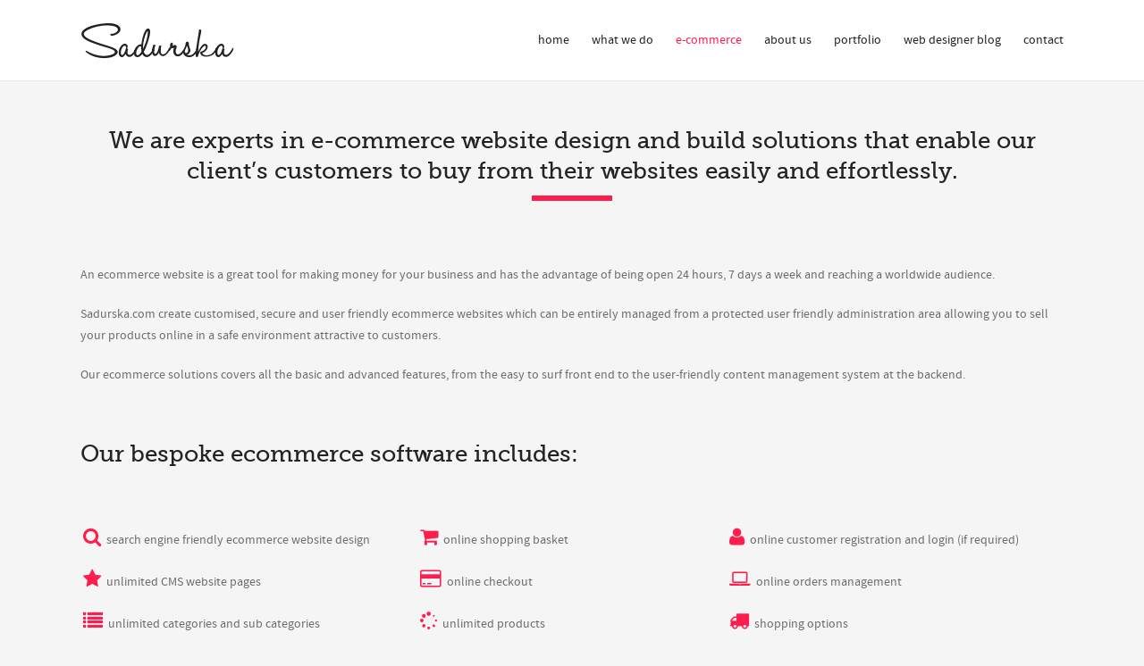

--- FILE ---
content_type: text/html; charset=UTF-8
request_url: http://www.sadurska.com/ecommerce-york/
body_size: 7418
content:
<!DOCTYPE html>
<html lang="en-US">
<head>
<meta charset="UTF-8">
<meta name="viewport" content="width=device-width, initial-scale=1">

<link rel="profile" href="http://gmpg.org/xfn/11">
<link rel="pingback" href="http://www.sadurska.com/xmlrpc.php">

<!-- This site is optimized with the Yoast SEO plugin v12.4 - https://yoast.com/wordpress/plugins/seo/ -->
<title>Website design York &amp; Leeds | Ecommerce website design in York &amp; Leeds | Sadurska.com</title>
<meta name="description" content="Ecommerce website in York &amp; Leeds. Sadurska.com builds fantastic ecommerce websites for businesses. Our expert web designers create stunning ecommerce solutions to enhance your business!"/>
<meta name="robots" content="max-snippet:-1, max-image-preview:large, max-video-preview:-1"/>
<link rel="canonical" href="http://www.sadurska.com/ecommerce-york/" />
<script type='application/ld+json' class='yoast-schema-graph yoast-schema-graph--main'>{"@context":"https://schema.org","@graph":[{"@type":"WebSite","@id":"http://www.sadurska.com/#website","url":"http://www.sadurska.com/","name":"Sadurska","potentialAction":{"@type":"SearchAction","target":"http://www.sadurska.com/?s={search_term_string}","query-input":"required name=search_term_string"}},{"@type":"WebPage","@id":"http://www.sadurska.com/ecommerce-york/#webpage","url":"http://www.sadurska.com/ecommerce-york/","inLanguage":"en-US","name":"Website design York &amp; Leeds | Ecommerce website design in York &amp; Leeds | Sadurska.com","isPartOf":{"@id":"http://www.sadurska.com/#website"},"datePublished":"2014-05-26T19:06:34+00:00","dateModified":"2014-05-29T13:29:25+00:00","description":"Ecommerce website in York & Leeds. Sadurska.com builds fantastic ecommerce websites for businesses. Our expert web designers create stunning ecommerce solutions to enhance your business!"}]}</script>
<!-- / Yoast SEO plugin. -->

<link rel='dns-prefetch' href='//s.w.org' />
		<script type="text/javascript">
			window._wpemojiSettings = {"baseUrl":"https:\/\/s.w.org\/images\/core\/emoji\/12.0.0-1\/72x72\/","ext":".png","svgUrl":"https:\/\/s.w.org\/images\/core\/emoji\/12.0.0-1\/svg\/","svgExt":".svg","source":{"concatemoji":"http:\/\/www.sadurska.com\/wp-includes\/js\/wp-emoji-release.min.js?ver=5.2.21"}};
			!function(e,a,t){var n,r,o,i=a.createElement("canvas"),p=i.getContext&&i.getContext("2d");function s(e,t){var a=String.fromCharCode;p.clearRect(0,0,i.width,i.height),p.fillText(a.apply(this,e),0,0);e=i.toDataURL();return p.clearRect(0,0,i.width,i.height),p.fillText(a.apply(this,t),0,0),e===i.toDataURL()}function c(e){var t=a.createElement("script");t.src=e,t.defer=t.type="text/javascript",a.getElementsByTagName("head")[0].appendChild(t)}for(o=Array("flag","emoji"),t.supports={everything:!0,everythingExceptFlag:!0},r=0;r<o.length;r++)t.supports[o[r]]=function(e){if(!p||!p.fillText)return!1;switch(p.textBaseline="top",p.font="600 32px Arial",e){case"flag":return s([55356,56826,55356,56819],[55356,56826,8203,55356,56819])?!1:!s([55356,57332,56128,56423,56128,56418,56128,56421,56128,56430,56128,56423,56128,56447],[55356,57332,8203,56128,56423,8203,56128,56418,8203,56128,56421,8203,56128,56430,8203,56128,56423,8203,56128,56447]);case"emoji":return!s([55357,56424,55356,57342,8205,55358,56605,8205,55357,56424,55356,57340],[55357,56424,55356,57342,8203,55358,56605,8203,55357,56424,55356,57340])}return!1}(o[r]),t.supports.everything=t.supports.everything&&t.supports[o[r]],"flag"!==o[r]&&(t.supports.everythingExceptFlag=t.supports.everythingExceptFlag&&t.supports[o[r]]);t.supports.everythingExceptFlag=t.supports.everythingExceptFlag&&!t.supports.flag,t.DOMReady=!1,t.readyCallback=function(){t.DOMReady=!0},t.supports.everything||(n=function(){t.readyCallback()},a.addEventListener?(a.addEventListener("DOMContentLoaded",n,!1),e.addEventListener("load",n,!1)):(e.attachEvent("onload",n),a.attachEvent("onreadystatechange",function(){"complete"===a.readyState&&t.readyCallback()})),(n=t.source||{}).concatemoji?c(n.concatemoji):n.wpemoji&&n.twemoji&&(c(n.twemoji),c(n.wpemoji)))}(window,document,window._wpemojiSettings);
		</script>
		<style type="text/css">
img.wp-smiley,
img.emoji {
	display: inline !important;
	border: none !important;
	box-shadow: none !important;
	height: 1em !important;
	width: 1em !important;
	margin: 0 .07em !important;
	vertical-align: -0.1em !important;
	background: none !important;
	padding: 0 !important;
}
</style>
	<link rel='stylesheet' id='prettyphoto-css'  href='http://www.sadurska.com/wp-content/plugins/prettyphoto-media/css/prettyPhoto.css?ver=3.1.4' type='text/css' media='screen' />
<link rel='stylesheet' id='wp-block-library-css'  href='http://www.sadurska.com/wp-includes/css/dist/block-library/style.min.css?ver=5.2.21' type='text/css' media='all' />
<link rel='stylesheet' id='bluu-shortcodes-css'  href='http://www.sadurska.com/wp-content/plugins/bluu-shortcodes/assets/bluu-shortcodes.css?ver=5.2.21' type='text/css' media='all' />
<link rel='stylesheet' id='fontawesome-css'  href='http://www.sadurska.com/wp-content/plugins/bluu-shortcodes/assets/fonts/font-awesome.min.css?ver=5.2.21' type='text/css' media='all' />
<link rel='stylesheet' id='contact-form-7-css'  href='http://www.sadurska.com/wp-content/plugins/contact-form-7/includes/css/styles.css?ver=5.1.4' type='text/css' media='all' />
<link rel='stylesheet' id='hamburger.css-css'  href='http://www.sadurska.com/wp-content/plugins/wp-responsive-menu/css/wpr-hamburger.css?ver=1.0' type='text/css' media='all' />
<link rel='stylesheet' id='wprmenu.css-css'  href='http://www.sadurska.com/wp-content/plugins/wp-responsive-menu/css/wprmenu.css?ver=1.0' type='text/css' media='all' />
<style id='wprmenu.css-inline-css' type='text/css'>
@media only screen and ( max-width: 768px ) {html body div.wprm-wrapper {
				overflow: scroll;
			}
				#mg-wprm-wrap ul li {
					border-top: solid 1px rgb(255,0,55);
					border-bottom: solid 1px rgb(255,48,93);
				}
				
				#wprmenu_bar {
					background-color: #ff1d4d;
				}
			
				html body div#mg-wprm-wrap .wpr_submit .icon.icon-search {
					color: ;
				}
				#wprmenu_bar .menu_title, #wprmenu_bar .wprmenu_icon_menu {
					color: #ffffff;
				}
				#wprmenu_bar .menu_title {
					font-size: 20px;
					font-weight: ;
				}
				#mg-wprm-wrap li.menu-item a {
					font-size: px;
					text-transform: ;
					font-weight: ;
				}
				#mg-wprm-wrap li.menu-item-has-children ul.sub-menu a {
					font-size: px;
					text-transform: ;
					font-weight: ;
				}
				#mg-wprm-wrap li.current-menu-item > a {
					background: ;
				}
				#mg-wprm-wrap li.current-menu-item > a,
				#mg-wprm-wrap li.current-menu-item span.wprmenu_icon{
					color:  !important;
				}
				#mg-wprm-wrap {
					background-color: #ff1d4d;
				}
				.cbp-spmenu-push-toright {
					left: 80% ;
				}
				.cbp-spmenu-push-toright .mm-slideout {
					left:80% ;
				}
				.cbp-spmenu-push-toleft {
					left: -80% ;
				}
				#mg-wprm-wrap.cbp-spmenu-right,
				#mg-wprm-wrap.cbp-spmenu-left,
				#mg-wprm-wrap.cbp-spmenu-right.custom,
				#mg-wprm-wrap.cbp-spmenu-left.custom,
				.cbp-spmenu-vertical {
					width: 80%;
					max-width: px;
				}
				#mg-wprm-wrap ul#wprmenu_menu_ul li.menu-item a,
				div#mg-wprm-wrap ul li span.wprmenu_icon {
					color: #ffffff !important;
				}
				#mg-wprm-wrap ul#wprmenu_menu_ul li.menu-item a:hover {
					background: ;
					color: #bfbfbf !important;
				}
				div#mg-wprm-wrap ul>li:hover>span.wprmenu_icon {
					color: #bfbfbf !important;
				}
				.wprmenu_bar .hamburger-inner, .wprmenu_bar .hamburger-inner::before, .wprmenu_bar .hamburger-inner::after {
					background: ;
				}
				.wprmenu_bar .hamburger:hover .hamburger-inner, .wprmenu_bar .hamburger:hover .hamburger-inner::before,
			 .wprmenu_bar .hamburger:hover .hamburger-inner::after {
				background: ;
				}
			div.wprmenu_bar div.hamburger{padding-right: 6px !important;}
				#wprmenu_menu.left {
					width:80%;
					left: -80%;
					right: auto;
				}
				#wprmenu_menu.right {
					width:80%;
					right: -80%;
					left: auto;
				}
			
					.wprmenu_bar .hamburger {
						float: left;
					}
					.wprmenu_bar #custom_menu_icon.hamburger {
						top: px;
						left: px;
						float: left !important;
						background-color: ;
					}
				Array{ display: none !important; }.custMenu #custom_menu_icon {
				display: block;
			}html { padding-top: 42px !important; }#wprmenu_bar,#mg-wprm-wrap { display: block; }
			div#wpadminbar { position: fixed; }}
</style>
<link rel='stylesheet' id='wpr_icons-css'  href='http://www.sadurska.com/wp-content/plugins/wp-responsive-menu/inc/icons/style.css?ver=1.0' type='text/css' media='all' />
<link rel='stylesheet' id='bluu-style-css'  href='http://www.sadurska.com/wp-content/themes/bluu/style.css?ver=5.2.21' type='text/css' media='all' />
<link rel='stylesheet' id='font-awesome-css'  href='http://www.sadurska.com/wp-content/themes/bluu/fonts/font-awesome.min.css?ver=5.2.21' type='text/css' media='all' />
<script type='text/javascript' src='http://www.sadurska.com/wp-includes/js/jquery/jquery.js?ver=1.12.4-wp'></script>
<script type='text/javascript' src='http://www.sadurska.com/wp-includes/js/jquery/jquery-migrate.min.js?ver=1.4.1'></script>
<script type='text/javascript' src='http://www.sadurska.com/wp-content/plugins/wp-responsive-menu/js/jquery.touchSwipe.min.js?ver=1.0'></script>
<script type='text/javascript'>
/* <![CDATA[ */
var wprmenu = {"zooming":"no","from_width":"768","push_width":"","menu_width":"80","parent_click":"","swipe":"","enable_overlay":""};
/* ]]> */
</script>
<script type='text/javascript' src='http://www.sadurska.com/wp-content/plugins/wp-responsive-menu/js/wprmenu.js?ver=1.0'></script>
<link rel='https://api.w.org/' href='http://www.sadurska.com/wp-json/' />
<link rel='shortlink' href='http://www.sadurska.com/?p=261' />
<link rel="alternate" type="application/json+oembed" href="http://www.sadurska.com/wp-json/oembed/1.0/embed?url=http%3A%2F%2Fwww.sadurska.com%2Fecommerce-york%2F" />
<link rel="alternate" type="text/xml+oembed" href="http://www.sadurska.com/wp-json/oembed/1.0/embed?url=http%3A%2F%2Fwww.sadurska.com%2Fecommerce-york%2F&#038;format=xml" />
</head>
<body class="page-template page-template-template-fullwidth page-template-template-fullwidth-php page page-id-261 group-blog wp-is-not-mobile" data-smooth-scrolling="1">
<div id="page" class="hfeed site">
<header id="header" class="site-header" role="banner">
<div class="inside clearfix">
<div class="site-branding">
<a href="http://www.sadurska.com/"><img src="http://www.sadurska.com/wp-content/uploads/logo1.png" alt="Web designer York" /></a>
</div>	
<nav id="site-navigation" class="main-navigation" role="navigation">
<ul id="primary-menu" class="sf-menu clearfix"><li id="menu-item-101" class="menu-item menu-item-type-post_type menu-item-object-page menu-item-home menu-item-101"><a title="web design in york" href="http://www.sadurska.com/">home</a></li>
<li id="menu-item-244" class="menu-item menu-item-type-post_type menu-item-object-page menu-item-244"><a href="http://www.sadurska.com/website-design-york/">what we do</a></li>
<li id="menu-item-263" class="menu-item menu-item-type-post_type menu-item-object-page current-menu-item page_item page-item-261 current_page_item menu-item-263"><a href="http://www.sadurska.com/ecommerce-york/" aria-current="page">e-commerce</a></li>
<li id="menu-item-234" class="menu-item menu-item-type-post_type menu-item-object-page menu-item-234"><a title="about web designer in york" href="http://www.sadurska.com/website-designer-york-about/">about us</a></li>
<li id="menu-item-208" class="menu-item menu-item-type-post_type menu-item-object-page menu-item-208"><a title="website design portfolio" href="http://www.sadurska.com/website-design-portfolio-york/">portfolio</a></li>
<li id="menu-item-33" class="menu-item menu-item-type-post_type menu-item-object-page menu-item-33"><a title="website designer blog" href="http://www.sadurska.com/web-designer-blog/">web designer blog</a></li>
<li id="menu-item-102" class="menu-item menu-item-type-post_type menu-item-object-page menu-item-102"><a title="find web designer in york" href="http://www.sadurska.com/contact-web-designer-york/">contact</a></li>
</ul></nav>	
</div>
</header>
<div id="content" class="site-content">
<div class="inside clearfix">

	<main id="main" class="site-main" role="main">

		
			
<article id="post-261" class="post-261 page type-page status-publish hentry">
	<header class="entry-header">
			<h3 class="entry-title">e-commerce</h3>
				
	</header><!-- end .entry-header -->



	

	<div class="entry-content">
		
		<div class="sc-portfolio">

			<div id="portfolio-squares-full-four" class="clearfix">

				<p><div class="section-heading"><h3 class="section-heading-title">We are experts in e-commerce website design and build solutions that enable our client’s customers to buy from their websites easily and effortlessly.</h3><div class="section-heading-sep"></div><p><br />
</p></div><br />
An ecommerce website is a great tool for making money for your business and has the advantage of being open 24 hours, 7 days a week and reaching a worldwide audience.</p>
<p>Sadurska.com create customised, secure and user friendly ecommerce websites which can be entirely managed from a protected user friendly administration area allowing you to sell your products online in a safe environment attractive to customers.</p>
<p>Our ecommerce solutions covers all the basic and advanced features, from the easy to surf front end to the user-friendly content management system at the backend.<br />
 <div class="spacing-twenty"></div></p>
<h3>Our bespoke ecommerce software includes:</h3>
<p><div class="bluu-columns-thirds clearfix"><br />
<div class="bluu-column bluu-column-third"></p>
<p> <div class="single-icon icon-search icon-color-primary icon-size-medium "></div> search engine friendly ecommerce website design</p>
<p> <div class="single-icon icon-star icon-color-primary icon-size-medium "></div> unlimited CMS website pages</p>
<p> <div class="single-icon icon-list icon-color-primary icon-size-medium "></div> unlimited categories and sub categories</p>
<p></div> <div class="bluu-column bluu-column-third"> </p>
<p><div class="single-icon icon-shopping-cart icon-color-primary icon-size-medium "></div> online shopping basket</p>
<p><p> <div class="single-icon icon-credit-card icon-color-primary icon-size-medium "></div> online checkout</p>
<p><div class="single-icon icon-spinner icon-color-primary icon-size-medium "></div> unlimited products</p>
<p> </div> <div class="bluu-column bluu-column-third"></p>
<p> <div class="single-icon icon-user icon-color-primary icon-size-medium "></div> online customer registration and login (if required)</p>
<p> <div class="single-icon icon-laptop icon-color-primary icon-size-medium "></div> online orders management</p>
<p> <div class="single-icon icon-truck icon-color-primary icon-size-medium "></div> shopping options</p>
<p> </div> </div> <div class="spacing-twenty"></div></p>
<h3>Our ecommerce projects</h3>
<p> <div class="spacing-twenty"></div><br />

				
				<article id="post-67" class="portfolio-square post-67 portfolio-items type-portfolio-items status-publish has-post-thumbnail hentry portfolio_types-ecommerce2 portfolio_types-web-design">

					<div class="project-media">
						<a href="http://www.sadurska.com/portfolio-items/ecommerce-design-york/" rel="bookmark">
							<span class="portfolio-thumb-overlay">
								<div class="overlay-inner">
									<h3>Refan Cosmetics<br /><span>View Project</span></h3>
								</div><!-- end .overlay-inner -->
							</span>
							<img width="800" height="550" src="http://www.sadurska.com/wp-content/uploads/refan-800x550.jpg" class="attachment-portfolio-small size-portfolio-small wp-post-image" alt="" />						</a>
					</div><!-- end .project-media -->

				</article><!-- end #post-## -->

				
				<article id="post-407" class="portfolio-square post-407 portfolio-items type-portfolio-items status-publish has-post-thumbnail hentry portfolio_types-graphic-design portfolio_types-web-design">

					<div class="project-media">
						<a href="http://www.sadurska.com/portfolio-items/maluka-chocolat/" rel="bookmark">
							<span class="portfolio-thumb-overlay">
								<div class="overlay-inner">
									<h3>Maluka Chocolat<br /><span>View Project</span></h3>
								</div><!-- end .overlay-inner -->
							</span>
							<img width="800" height="550" src="http://www.sadurska.com/wp-content/uploads/maluka-800x550.jpg" class="attachment-portfolio-small size-portfolio-small wp-post-image" alt="" />						</a>
					</div><!-- end .project-media -->

				</article><!-- end #post-## -->

				
				<article id="post-70" class="portfolio-square post-70 portfolio-items type-portfolio-items status-publish has-post-thumbnail hentry portfolio_types-graphic-design">

					<div class="project-media">
						<a href="http://www.sadurska.com/portfolio-items/web-design-york/" rel="bookmark">
							<span class="portfolio-thumb-overlay">
								<div class="overlay-inner">
									<h3>Grit Track &#038; Trail<br /><span>View Project</span></h3>
								</div><!-- end .overlay-inner -->
							</span>
							<img width="800" height="550" src="http://www.sadurska.com/wp-content/uploads/grit-800x550.jpg" class="attachment-portfolio-small size-portfolio-small wp-post-image" alt="" />						</a>
					</div><!-- end .project-media -->

				</article><!-- end #post-## -->

				
				<article id="post-69" class="portfolio-square post-69 portfolio-items type-portfolio-items status-publish has-post-thumbnail hentry portfolio_types-branding portfolio_types-web-design">

					<div class="project-media">
						<a href="http://www.sadurska.com/portfolio-items/website-york/" rel="bookmark">
							<span class="portfolio-thumb-overlay">
								<div class="overlay-inner">
									<h3>Proposal<br /><span>View Project</span></h3>
								</div><!-- end .overlay-inner -->
							</span>
							<img width="800" height="550" src="http://www.sadurska.com/wp-content/uploads/proposal-800x550.jpg" class="attachment-portfolio-small size-portfolio-small wp-post-image" alt="" />						</a>
					</div><!-- end .project-media -->

				</article><!-- end #post-## -->

				
			</div><!-- end #portfolio-squares-full -->

		</div><!-- end .sc-portfolio -->

		</p>
			</div><!-- end .entry-content -->

</article><!-- end #post-## -->

		
	</main><!-- end #main -->

</div>
</div>

<footer id="footer" class="site-footer" role="contentinfo">
<section id="footer-widgets">
<div class="inside clearfix">

<div class="footer-column">
<aside id="nav_menu-2" class="widget widget_nav_menu clearfix"><h3 class="widget-title">What we do</h3><div class="menu-footer-menu-container"><ul id="menu-footer-menu" class="menu"><li id="menu-item-299" class="menu-item menu-item-type-post_type menu-item-object-page current-menu-item page_item page-item-261 current_page_item menu-item-299"><a href="http://www.sadurska.com/ecommerce-york/" aria-current="page">e-commerce design</a></li>
<li id="menu-item-300" class="menu-item menu-item-type-post_type menu-item-object-page menu-item-300"><a href="http://www.sadurska.com/website-design-york/">website design</a></li>
</ul></div></aside></div>

<div class="footer-column">
		<aside id="recent-posts-4" class="widget widget_recent_entries clearfix">		<h3 class="widget-title">Recent news</h3>		<ul>
											<li>
					<a href="http://www.sadurska.com/drevnie-legendy-ozhivajut-pokorite-aziatskij-sharm/">Древние легенды оживают Покорите азиатский шарм и сорвите куш с захватывающим dragon money уже сегод</a>
									</li>
											<li>
					<a href="http://www.sadurska.com/beyond-the-spin-claim-your-nz-1500-welcome-bonus-2/">Beyond the Spin Claim Your NZ$1500 Welcome Bonus &#038; Seamless Access with a golden tiger casino nz log</a>
									</li>
											<li>
					<a href="http://www.sadurska.com/lemotion-du-jeu-reinventee-votre-experience/">LÉmotion du Jeu Réinventée  Votre Expérience Personnalisée et les Gains Possibles Avec betify france</a>
									</li>
					</ul>
		</aside></div>

<div class="footer-column">
<aside id="categories-3" class="widget widget_categories clearfix"><h3 class="widget-title">Browse news by category</h3>		<ul>
				<li class="cat-item cat-item-37"><a href="http://www.sadurska.com/category/bez-rubriki/">! Без рубрики</a>
</li>
	<li class="cat-item cat-item-28"><a href="http://www.sadurska.com/category/1/">1</a>
</li>
	<li class="cat-item cat-item-33"><a href="http://www.sadurska.com/category/10/">10</a>
</li>
	<li class="cat-item cat-item-48"><a href="http://www.sadurska.com/category/3/">3</a>
</li>
	<li class="cat-item cat-item-54"><a href="http://www.sadurska.com/category/44/">44</a>
</li>
	<li class="cat-item cat-item-63"><a href="http://www.sadurska.com/category/5/">5</a>
</li>
	<li class="cat-item cat-item-35"><a href="http://www.sadurska.com/category/7/">7</a>
</li>
	<li class="cat-item cat-item-36"><a href="http://www.sadurska.com/category/a16z-generative-ai-2/">a16z generative ai</a>
</li>
	<li class="cat-item cat-item-52"><a href="http://www.sadurska.com/category/a16z-generative-ai-1-2/">a16z generative ai 1</a>
</li>
	<li class="cat-item cat-item-8"><a href="http://www.sadurska.com/category/web-design-advice-and-tips/" title="Useful articles to help you promote your business online">Advice &amp; Tips</a>
</li>
	<li class="cat-item cat-item-30"><a href="http://www.sadurska.com/category/blog/">Blog</a>
</li>
	<li class="cat-item cat-item-57"><a href="http://www.sadurska.com/category/bookkeeping/">Bookkeeping</a>
</li>
	<li class="cat-item cat-item-47"><a href="http://www.sadurska.com/category/casino/">Casino</a>
</li>
	<li class="cat-item cat-item-26"><a href="http://www.sadurska.com/category/casinowazamba/" title="casinowazamba">casinowazamba</a>
</li>
	<li class="cat-item cat-item-42"><a href="http://www.sadurska.com/category/ch/">CH</a>
</li>
	<li class="cat-item cat-item-44"><a href="http://www.sadurska.com/category/cib/">CIB</a>
</li>
	<li class="cat-item cat-item-1"><a href="http://www.sadurska.com/category/web-design-latest-news/" title="All the latest information about Sadurska.com">Company news</a>
</li>
	<li class="cat-item cat-item-64"><a href="http://www.sadurska.com/category/consulting-services-in-the-uae/">Consulting services in the UAE</a>
</li>
	<li class="cat-item cat-item-43"><a href="http://www.sadurska.com/category/ec/">EC</a>
</li>
	<li class="cat-item cat-item-61"><a href="http://www.sadurska.com/category/fintech-2/">FinTech</a>
</li>
	<li class="cat-item cat-item-31"><a href="http://www.sadurska.com/category/forex-news/">Forex News</a>
</li>
	<li class="cat-item cat-item-45"><a href="http://www.sadurska.com/category/giochi/">giochi</a>
</li>
	<li class="cat-item cat-item-62"><a href="http://www.sadurska.com/category/gokspel/">gokspel</a>
</li>
	<li class="cat-item cat-item-39"><a href="http://www.sadurska.com/category/jeux1/">jeux1</a>
</li>
	<li class="cat-item cat-item-27"><a href="http://www.sadurska.com/category/melhores-2/">melhores-2</a>
</li>
	<li class="cat-item cat-item-9"><a href="http://www.sadurska.com/category/miscellaneous/" title="All the other articles about web design you might be interested to read">Miscellaneous</a>
</li>
	<li class="cat-item cat-item-25"><a href="http://www.sadurska.com/category/new-2/">NEW</a>
</li>
	<li class="cat-item cat-item-49"><a href="http://www.sadurska.com/category/news/">News</a>
</li>
	<li class="cat-item cat-item-40"><a href="http://www.sadurska.com/category/om/">OM</a>
</li>
	<li class="cat-item cat-item-41"><a href="http://www.sadurska.com/category/om-cc/">OM cc</a>
</li>
	<li class="cat-item cat-item-56"><a href="http://www.sadurska.com/category/online-casino/">Online Casino</a>
</li>
	<li class="cat-item cat-item-51"><a href="http://www.sadurska.com/category/post/">Post</a>
</li>
	<li class="cat-item cat-item-46"><a href="http://www.sadurska.com/category/ready-text/">ready_text</a>
</li>
	<li class="cat-item cat-item-29"><a href="http://www.sadurska.com/category/sex/">Sex</a>
</li>
	<li class="cat-item cat-item-53"><a href="http://www.sadurska.com/category/sober-living/">Sober living</a>
</li>
	<li class="cat-item cat-item-32"><a href="http://www.sadurska.com/category/spellen/">Spellen</a>
</li>
	<li class="cat-item cat-item-55"><a href="http://www.sadurska.com/category/spiller2/">spiller2</a>
</li>
	<li class="cat-item cat-item-38"><a href="http://www.sadurska.com/category/test/">test</a>
</li>
	<li class="cat-item cat-item-34"><a href="http://www.sadurska.com/category/uncategorized/">uncategorized</a>
</li>
	<li class="cat-item cat-item-60"><a href="http://www.sadurska.com/category/posti/">Пости</a>
</li>
	<li class="cat-item cat-item-50"><a href="http://www.sadurska.com/category/finteh-4/">Финтех</a>
</li>
		</ul>
			</aside></div>

<div class="footer-column">
<aside id="bluu_contact_info-widget-2" class="widget bluu_contact_info clearfix"><h3 class="widget-title">Contact Us</h3>
<div class="contact-info">
<p class="address">23 Bismarck Street, York, YO26 4XY </p>
<p class="phone"><span class="contact-method">Tel:</span> 0113 3280 640</p>
<p class="email"><span class="contact-method">Email:</span> contact@sadurska.com</p>
<p class="web"><span class="contact-method">Web:</span> <a href="http://www.sadurska.com">http://www.sadurska.com</a></p>
</div>

		</aside></div>

</div>
</section>

<section id="credits">
<div class="inside">
<p class="credits">&copy; 2014 Sadurska</p>
</div>
</section>
</footer>
	
</div>

<a id="to-top"><i class="icon-angle-up"></i></a>


			<div class="wprm-wrapper">
						
							<div id="wprmenu_bar" class="wprmenu_bar  left">

					<div class="hamburger hamburger--slider">
  						<span class="hamburger-box">
    						<span class="hamburger-inner"></span>
  						</span>
					</div>
					<div class="menu_title">
														MENU																		</div>
				</div>
			
			<div class="cbp-spmenu cbp-spmenu-vertical cbp-spmenu-left  " id="mg-wprm-wrap">
				
				
				<ul id="wprmenu_menu_ul">
					

					

					<li class="menu-item menu-item-type-post_type menu-item-object-page menu-item-home menu-item-101"><a title="web design in york" href="http://www.sadurska.com/">home</a></li>
<li class="menu-item menu-item-type-post_type menu-item-object-page menu-item-244"><a href="http://www.sadurska.com/website-design-york/">what we do</a></li>
<li class="menu-item menu-item-type-post_type menu-item-object-page current-menu-item page_item page-item-261 current_page_item menu-item-263"><a href="http://www.sadurska.com/ecommerce-york/" aria-current="page">e-commerce</a></li>
<li class="menu-item menu-item-type-post_type menu-item-object-page menu-item-234"><a title="about web designer in york" href="http://www.sadurska.com/website-designer-york-about/">about us</a></li>
<li class="menu-item menu-item-type-post_type menu-item-object-page menu-item-208"><a title="website design portfolio" href="http://www.sadurska.com/website-design-portfolio-york/">portfolio</a></li>
<li class="menu-item menu-item-type-post_type menu-item-object-page menu-item-33"><a title="website designer blog" href="http://www.sadurska.com/web-designer-blog/">web designer blog</a></li>
<li class="menu-item menu-item-type-post_type menu-item-object-page menu-item-102"><a title="find web designer in york" href="http://www.sadurska.com/contact-web-designer-york/">contact</a></li>
															
					
					
				</ul>

								
				</div>
			</div>
			<script type='text/javascript' src='http://www.sadurska.com/wp-content/plugins/prettyphoto-media/js/jquery.prettyPhoto.min.js?ver=3.1.4'></script>
<script type='text/javascript'>
/* <![CDATA[ */
var wpcf7 = {"apiSettings":{"root":"http:\/\/www.sadurska.com\/wp-json\/contact-form-7\/v1","namespace":"contact-form-7\/v1"}};
/* ]]> */
</script>
<script type='text/javascript' src='http://www.sadurska.com/wp-content/plugins/contact-form-7/includes/js/scripts.js?ver=5.1.4'></script>
<script type='text/javascript' src='http://www.sadurska.com/wp-content/plugins/wp-responsive-menu/js/modernizr.custom.js?ver=1.0'></script>
<script type='text/javascript' src='http://www.sadurska.com/wp-includes/js/imagesloaded.min.js?ver=3.2.0'></script>
<script type='text/javascript' src='http://www.sadurska.com/wp-includes/js/masonry.min.js?ver=3.3.2'></script>
<script type='text/javascript' src='http://www.sadurska.com/wp-content/themes/bluu/js/jquery.easing.js?ver=5.2.21'></script>
<script type='text/javascript' src='http://www.sadurska.com/wp-content/themes/bluu/js/jquery.isotope.js?ver=5.2.21'></script>
<script type='text/javascript' src='http://www.sadurska.com/wp-content/themes/bluu/js/jquery.superfish.js?ver=5.2.21'></script>
<script type='text/javascript' src='http://www.sadurska.com/wp-content/themes/bluu/js/jquery.parallax.js?ver=5.2.21'></script>
<script type='text/javascript' src='http://www.sadurska.com/wp-content/themes/bluu/js/jquery.localscroll.js?ver=5.2.21'></script>
<script type='text/javascript' src='http://www.sadurska.com/wp-content/themes/bluu/js/jquery.scrollTo.js?ver=5.2.21'></script>
<script type='text/javascript' src='http://www.sadurska.com/wp-content/themes/bluu/js/jquery.nicescroll.js?ver=5.2.21'></script>
<script type='text/javascript' src='http://www.sadurska.com/wp-content/themes/bluu/js/jquery.fitvids.js?ver=5.2.21'></script>
<script type='text/javascript' src='http://www.sadurska.com/wp-content/themes/bluu/js/init.js?ver=5.2.21'></script>
<script type='text/javascript' src='http://www.sadurska.com/wp-includes/js/wp-embed.min.js?ver=5.2.21'></script>
<script>
jQuery(function($) {
$('a[rel^="prettyPhoto"]').prettyPhoto();
});
</script>

</body>
</html>

--- FILE ---
content_type: text/css
request_url: http://www.sadurska.com/wp-content/plugins/bluu-shortcodes/assets/bluu-shortcodes.css?ver=5.2.21
body_size: 1137
content:
/**
 * Shortcode CSS
 */


/*--------------------------------------------------*/
/* FontAwesome Icons
/*--------------------------------------------------*/

/* All */
.single-icon {
	padding: 3px;
}
.icon-with-heading p,
.icon-with-text span {
	color: #6c6c6c;
	font-family: 'source_sans_proregular', sans-serif;
	font-size: 14px;
	line-height: 24px;
}
.icon-with-text span {
	padding: 0 0 0 10px;
}
.icon-with-heading h3 {
	font-family: 'museo_slab500', sans-serif;
	color: #232323;
	padding: 0 0 0 12px;
	font-size: 20px;
}
.icon-with-heading p {
	margin-top: 6px;
	margin-bottom: 0px;
}

/* Colors */
.icon-color-dark {
	color: #151617;
}
.icon-color-light {
	color: #fff;
}

/* Sizes */
.icon-size-small {
	font-size: 14px;
}
.icon-size-medium {
	font-size: 22px;
	line-height: 32px;
}
.icon-size-large {
	font-size: 32px;
}
.icon-size-large h3 {
	position: relative;
	bottom: 5px;
}


/*--------------------------------------------------*/
/* Columns
/*--------------------------------------------------*/

/* Margins */
/* 30px / 1100px = 2.72727272727273% */

.bluu-column {
	float: left;
	margin-right: 2.72727272727273%;
	margin-bottom: 30px;
}

/* Remove margins from last-child columns */
.bluu-columns-half .bluu-column-half:nth-child(2n),
.bluu-columns-thirds .bluu-column-third:nth-child(3n),
.bluu-columns-quarters .bluu-column-fourth:nth-child(4n),
.bluu-columns-fifths .bluu-column-fifth:nth-child(5n) {
	margin-right: 0;
}

/* Half */
.bluu-column-half {
	width: 48.63636363636364%;
}
/* Thirds */
.bluu-column-third {
	width: 31.51515151515152%;
}
/* Fourths */
.bluu-column-fourth {
	width: 22.95454545454545%;
}
/* Fifths */
.bluu-column-fifth {
	width: 17.81818181818182%;
}


/*--------------------------------------------------*/
/* Buttons
/*--------------------------------------------------*/

a.bluu-button {
	display: inline-block;
	border-radius: 3px;
	padding: 7px 15px;
	color: #fff !important;
	border: 0 !important;
	transition: all 0.3s ease 0s;
}

a.bluu-button:hover {
	background: #2f3031;
	color: #fff;
}

a.bluu-button.button-color-dark {
	color: #fff;
	background: #2f3031;
}
a.bluu-button.button-color-dark:hover {
	background: #000;
}

a.bluu-button.button-color-light {
	color: #4c4e50 !important;
	background: #fff;
	box-shadow: 0px 1px 1px #d4d5d6;
}
a.bluu-button.button-color-light:hover {
	color: #fff !important;
	background: #2f3031;
}

a.bluu-button.button-size-small {
	padding: 4px 12px;
	font-size: 12px;
}
a.bluu-button.button-size-large {
	padding: 10px 20px;
	font-size: 16px;
}


/*--------------------------------------------------*/
/* Spacing
/*--------------------------------------------------*/

.spacing-fifty {
	height: 50px;
}
.spacing-fourty {
	height: 40px;
}
.spacing-thirty {
	height: 30px;
}
.spacing-twenty {
	height: 20px;
}
.spacing-ten {
	height: 10px;
}


/*--------------------------------------------------*/
/* Portfolio Loops
/*--------------------------------------------------*/

.sc-portfolio #portfolio-squares-full-three,
.sc-portfolio #portfolio-squares-full-four,
.sc-portfolio #portfolio-squares-full-five {
	margin-bottom: 0 !important;
}


/*--------------------------------------------------*/
/* Section Headings
/*--------------------------------------------------*/

.section-heading {
	text-align: center;
}

.section-heading-title {
	margin: 0 0 10px;
}

.section-heading-sep {
	display: inline-block;
	width: 90px;
	height: 6px;
	margin: 0 0 15px;
}

.section-heading p {
	margin: 0;
}


/*--------------------------------------------------*/
/* Media Queries
/*--------------------------------------------------*/

@media only screen and (max-width: 768px) {
}

@media only screen and (max-width: 600px) {

	.bluu-column {
		float: none;
		margin-right: 0;
	}

	.bluu-column-half,
	.bluu-column-third,
	.bluu-column-fourth,
	.bluu-column-fifth {
		width: 100%;
	}

}

--- FILE ---
content_type: text/css
request_url: http://www.sadurska.com/wp-content/themes/bluu/style.css?ver=5.2.21
body_size: 7913
content:
/*---------------------------------------------------------------------------------------

	Theme Name: Bluu
	Theme URI: http://demo.pau1winslow.com/bluu/
	Author: Paul Winslow
	Author URI: http://pau1winslow.com
	Description: A sweet and simple portfolio theme for creatives
	Version: 1.0.1
	License: GNU General Public License Version 3.0
	License URI: http://www.gnu.org/licenses/gpl-3.0.html

---------------------------------------------------------------------------------------

	1. Browser Reset
	2. Global
	3. Layout Foundation
	4. Header Templates
	5. Content (Posts & Pages)
	6. Homepage Templates
	7. Portfolio Templates
	8. Media
	9. Comments
	10. Widgets
	11. Footer
	12. Plugins
	13. Media Queries

---------------------------------------------------------------------------------------*/

/*----------------------------------------------------------------------------*
* Browser Reset
*----------------------------------------------------------------------------*/

html, body, div, span, applet, object, iframe,
h1, h2, h3, h4, h5, h6, p, blockquote, pre,
a, abbr, acronym, address, big, cite, code,
del, dfn, em, font, ins, kbd, q, s, samp,
small, strike, strong, sub, sup, tt, var,
dl, dt, dd, ol, ul, li,
fieldset, form, label, legend,
table, caption, tbody, tfoot, thead, tr, th, td {
	border: 0;
	font-family: inherit;
	font-size: 100%;
	font-style: inherit;
	font-weight: inherit;
	margin: 0;
	outline: 0;
	padding: 0;
	vertical-align: baseline;
}
html {
	font-size: 62.5%; /* Corrects text resizing oddly in IE6/7 when body font-size is set using em units http://clagnut.com/blog/348/#c790 */
	overflow-y: scroll; /* Keeps page centred in all browsers regardless of content height */
	-webkit-text-size-adjust: 100%; /* Prevents iOS text size adjust after orientation change, without disabling user zoom */
	-ms-text-size-adjust: 100%; /* www.456bereastreet.com/archive/201012/controlling_text_size_in_safari_for_ios_without_disabling_user_zoom/ */
}
body {
	background: #fff;
}
article,
aside,
details,
figcaption,
figure,
footer,
header,
main,
nav,
section {
	display: block;
}
ol, ul {
	list-style: none;
}
table { /* tables still need 'cellspacing="0"' in the markup */
	border-collapse: separate;
	border-spacing: 0;
}
caption, th, td {
	font-weight: normal;
	text-align: left;
}
blockquote:before, blockquote:after,
q:before, q:after {
	content: "";
}
blockquote, q {
	quotes: "" "";
}
a:focus {
	outline: thin dotted;
}
a:hover,
a:active { /* Improves readability when focused and also mouse hovered in all browsers people.opera.com/patrickl/experiments/keyboard/test */
	outline: 0;
}
a img {
	border: 0;
}


/*----------------------------------------------------------------------------*
* Global
*----------------------------------------------------------------------------*/

body {
	background: #f5f5f5;
}

html.no-overflow-y {
	overflow-y: hidden !important;
}

@font-face {
    font-family: 'source_sans_proregular';
    src: url('fonts/sourcesanspro-regular-webfont.eot');
    src: url('fonts/sourcesanspro-regular-webfont.eot?#iefix') format('embedded-opentype'),
         url('fonts/sourcesanspro-regular-webfont.woff') format('woff'),
         url('fonts/sourcesanspro-regular-webfont.ttf') format('truetype'),
         url('fonts/sourcesanspro-regular-webfont.svg#source_sans_proregular') format('svg');
    font-weight: normal;
    font-style: normal;
}

body,
button,
input,
select,
textarea {
	color: #6c6c6c;
	font-family: 'source_sans_proregular', sans-serif;
	font-size: 14px;
	line-height: 24px;
}

/* Headings */
@font-face {
    font-family: 'museo_slab500';
    src: url('fonts/museo_slab_500-webfont.eot');
    src: url('fonts/museo_slab_500-webfont.eot?#iefix') format('embedded-opentype'),
         url('fonts/museo_slab_500-webfont.woff') format('woff'),
         url('fonts/museo_slab_500-webfont.ttf') format('truetype'),
         url('fonts/museo_slab_500-webfont.svg#museo_slab500') format('svg');
    font-weight: normal;
    font-style: normal;

}

h1, h2, h3, h4, h5, h6 {
	clear: both;
	margin: 0 0 10px;
	font-family: 'museo_slab500', sans-serif;
	color: #232323;
}

h1 {
	font-size: 40px;
	line-height: 48px;
}

h2 {
	font-size: 32px;
	line-height: 40px;
}

h3 {
	font-size: 26px;
	line-height: 34px;
}

h4 {
	font-size: 20px;
	line-height: 28px;
}

h5 {
	font-size: 18px;
	line-height: 26px;
}

h5 {
	font-size: 16px;
	line-height: 24px;
}

hr {
	background-color: #ccc;
	border: 0;
	height: 1px;
	margin-bottom: 20px;
}

/* Text elements */
p {
	margin-bottom: 20px;
}

ul, ol {
	margin: 0 0 20px;
}

ul li,
ol li {
	margin: 0 0 5px;
}

ul {
	list-style: inside square;
}

ol {
	list-style: inside decimal;
}

li > ul,
li > ol {
	margin-bottom: 0;
	margin-left: 20px;
}

dt {
	font-weight: bold;
}

dd {
	margin: 0 20px;
}

b, strong {
	font-weight: bold;
}
dfn, cite, em, i {
	font-style: italic;
}

blockquote {
	padding: 10px 20px;
	margin: 0 0 20px;
	border-left: 8px solid #e3e3e3;
	font-size: 18px;
	line-height: 28px;
}

blockquote p:last-child {
	margin: 0;
}

address {
	margin: 0 0 20px;
}

pre {
	background: #f6f6f6;
	font-family: "Courier 10 Pitch", Courier, monospace;
	font-size: 12px;
	line-height: 18px;
	margin-bottom: 20px;
	padding: 20px;
	overflow: auto;
	max-width: 100%;
}

code, kbd, tt, var {
	font: 12px Monaco, Consolas, "Andale Mono", "DejaVu Sans Mono", monospace;
}

abbr, acronym {
	border-bottom: 1px dotted #666;
	cursor: help;
}

mark, ins {
	background: #fff9c0;
	text-decoration: none;
}

sup,
sub {
	font-size: 75%;
	height: 0;
	line-height: 0;
	position: relative;
	vertical-align: baseline;
}

sup {
	bottom: 1ex;
}

sub {
	top: .5ex;
}

small {
	font-size: 75%;
}

big {
	font-size: 125%;
}

figure {
	margin: 0;
}

table {
	margin: 0 0 1.5em;
	width: 100%;
}

th {
	font-weight: bold;
}

img {
	height: auto; /* Make sure images are scaled correctly. */
	max-width: 100%; /* Adhere to container width. */
}

button,
input,
select,
textarea {
	font-size: 100%; /* Corrects font size not being inherited in all browsers */
	margin: 0; /* Addresses margins set differently in IE6/7, F3/4, S5, Chrome */
	vertical-align: baseline; /* Improves appearance and consistency in all browsers */
	*vertical-align: middle; /* Improves appearance and consistency in all browsers */
}

button,
input {
	line-height: normal; /* Addresses FF3/4 setting line-height using !important in the UA stylesheet */
}

button,
html input[type="button"],
input[type="reset"],
input[type="submit"] {
	color: #fff;
	background: #2f3031;
	cursor: pointer; /* Improves usability and consistency of cursor style between image-type 'input' and others */
	-webkit-appearance: button; /* Corrects inability to style clickable 'input' types in iOS */
	font-size: 13px;
	height: 40px;
	line-height: 40px;
	padding: 0 15px;
	border: 0;
	font-weight: 500;
	border-radius: 3px;
	transition: all 0.3s ease 0s;
}

button:hover,
html input[type="button"]:hover,
input[type="reset"]:hover,
input[type="submit"]:hover {
	background: #ff1d4d;
}

button:focus,
html input[type="button"]:focus,
input[type="reset"]:focus,
input[type="submit"]:focus,
button:active,
html input[type="button"]:active,
input[type="reset"]:active,
input[type="submit"]:active {
}

input[type="checkbox"],
input[type="radio"] {
	box-sizing: border-box; /* Addresses box sizing set to content-box in IE8/9 */
	padding: 0; /* Addresses excess padding in IE8/9 */
}

input[type="search"] {
	-webkit-appearance: textfield; /* Addresses appearance set to searchfield in S5, Chrome */
	-webkit-box-sizing: content-box; /* Addresses box sizing set to border-box in S5, Chrome (include -moz to future-proof) */
	-moz-box-sizing:    content-box;
	box-sizing:         content-box;
}

input[type="search"]::-webkit-search-decoration { /* Corrects inner padding displayed oddly in S5, Chrome on OSX */
	-webkit-appearance: none;
}

button::-moz-focus-inner,
input::-moz-focus-inner { /* Corrects inner padding and border displayed oddly in FF3/4 www.sitepen.com/blog/2008/05/14/the-devils-in-the-details-fixing-dojos-toolbar-buttons/ */
	border: 0;
	padding: 0;
}

input[type="text"],
input[type="email"],
input[type="url"],
input[type="password"],
input[type="search"],
textarea {
	color: #666;
	background: #f6f6f6;
	border: 1px solid #e4e4e4;
	padding: 10px 12px;
}

input[type="text"]:focus,
input[type="email"]:focus,
input[type="url"]:focus,
input[type="password"]:focus,
input[type="search"]:focus,
textarea:focus {
	color: #111;
	border-color: #ff1d4d;
}

textarea {
	overflow: auto; /* Removes default vertical scrollbar in IE6/7/8/9 */
	padding: 12px;
	vertical-align: top; /* Improves readability and alignment in all browsers */
	width: 96%;
}

/* Links */
a {
	text-decoration: none;
	transition: all 0.3s ease 0s;
}

a:link,
a:visited {
	color: #3b3b3b;
	border-bottom: 1px solid #e3e3e3;
}

a:hover,
a:focus,
a:active {
	color: #ff1d4d;
}

/* Alignment */
.alignleft {
	display: inline;
	float: left;
	margin-right: 1.5em;
}

.alignright {
	display: inline;
	float: right;
	margin-left: 1.5em;
}

.aligncenter {
	clear: both;
	display: block;
	margin: 0 auto;
}

/* Clearing */
.clearfix:after { content: "."; display: block; height: 0; clear: both; visibility: hidden; } .clearfix { display: inline-block; } /* Hide from IE Mac \*/ .clearfix { display: block; } /* End hide from IE Mac */ .none { display: none; } /* End Clearfix */


/*----------------------------------------------------------------------------*
* Layout Foundation
*----------------------------------------------------------------------------*/

.inside {
	width: 90%;
	max-width: 1100px;
	margin: 0 auto;
}

#primary {
	width: 67.27272727272727%; /* 740 / 1100 */
	float: left;
}

#sidebar {
	width: 27.27272727272727%; /* 300 / 1100 */
	float: right;
}


/*----------------------------------------------------------------------------*
* Header Templates
*----------------------------------------------------------------------------*/

/* Header One */
#header {
	margin: 0 0 50px;
	background: #fff;
	border-bottom: 1px solid #e8e8e8;
	width: 100%;
	z-index: 99;
}
.site-branding {
	float: left;
}
.site-title,
.site-branding a {
	margin: 0;
	border: 0;
}
.site-branding img {
	display: block;
}
.main-navigation {
	display: block;
	float: right;
}
.main-navigation ul {
	list-style: none;
	margin: 0;
}
.main-navigation a {
	font-family: 'source_sans_proregular', sans-serif;
	border: 0;
	margin-bottom: 0;
}
.main-navigation > ul > li > a {
	display: block;
	height: 90px;
	line-height: 90px;
	margin: 0 0 0 25px;
	font-size: 14px;
	color: #222;
}
.main-navigation ul li a:hover,
.main-navigation ul li.current-menu-item a,
.main-navigation ul li.current-menu-parent a {
	color: #ff1d4d;
}
.sf-menu, .sf-menu * {
	margin: 0;
	padding: 0;
	list-style: none;
}
.sf-menu li {
	position: relative;
}
.sf-menu ul {
	position: absolute;
	display: none;
	top: 100%;
	left: 0;
	z-index: 99;
	min-width: 150px;
}
.sf-menu > li {
	float: left;
}
.sf-menu li:hover > ul,
.sf-menu li.sfHover > ul {
	display: block;
}
.sf-menu a {
	display: block;
	position: relative;
}
.sf-menu ul ul {
	top: 0;
	left: 100%;
}
.main-navigation .sub-menu {
	padding: 8px 18px;
	background: #1f2021;
	text-align: left;
}
.main-navigation .sub-menu li {
	float: none;
}
.main-navigation .sub-menu li a {
	padding: 4px 0;
	color: #bebfbf !important;
	font-size: 14px;
	border-bottom: 1px solid #38393b;
}
.main-navigation .sub-menu li:last-child a {
	border: 0;
}
.main-navigation .sub-menu li a:hover {
	color: #fff !important;
}

/* Header Two */
#header-top {
	padding: 10px 0;
	background: #282828;
}
#top-navigation {
	float: left;
}
.header-top-widget {
	float: right;
}
.header-top-widget p,
.header-top-widget .widget {
	margin: 0;
	font-size: 12px;
}
#top-menu {
	margin: 0;
	padding: 0;
	list-style: none;
}
#top-menu li {
	float: left;
	margin: 0 15px 0 0;
	padding: 0;
}
#top-menu li a {
	border: 0;
	color: #7a8286;
	font-size: 12px;
}
#top-menu li a:hover {
	color: #fff;
}
#top-menu ul.sub-menu {
	display: none;
}

/* Header Three */
#header.header-three {
	border: 0;
}

.header-three .site-branding {
	float: none;
	padding: 30px 0;
}

.header-three .site-branding img {
	margin: 0 auto;
}

.header-three .main-navigation {
	float: none;
}

#full-navigation {
	background: #fff;
	border-top: 1px solid #e8e8e8;
}

#full-navigation .main-navigation > ul > li > a {
	height: 60px;
	line-height: 60px;
}

#full-navigation .main-navigation ul li:first-child a {
	margin-left: 0 !important;
}


/*----------------------------------------------------------------------------*
* Content
*----------------------------------------------------------------------------*/

/* Post loop */
.sticky {}
.bypostauthor {}

.post {
	background: #fff;
}

.hentry {
	margin: 0 0 50px;
}

.entry-media img {
	display: block;
}

.entry-core {
	padding: 25px 30px 10px;
}

.entry-title {
	margin: 0 0 10px;
}

.entry-title a {
	border: 0;
}

.page-links {
	clear: both;
	margin: 0 0 20px;
}

.entry-meta {
	margin: 0 0 15px;
}

.entry-meta,
.entry-meta a {
	color: #999;
}

.entry-meta a:hover {
	color: #ff1d4d;
}

.meta-sep {
	padding: 0 7px;
}

a.more-link {
	display: inline-block;
	border: 2px solid;
	padding: 5px 11px;
	transition: all 0.3s ease 0s;
	font-size: 12px;
}

a.more-link:hover {
	color: #fff;
}

/* Post navigation */
.paging-navigation {
	padding: 20px 25px;
	background: #fff;
}

.site-main [class*="navigation"] {
	margin: 0 0 60px;
	overflow: hidden;
}

[class*="navigation"] .nav-previous {
	float: left;
	width: 50%;
}

[class*="navigation"] .nav-next {
	float: right;
	text-align: right;
	width: 50%;
}

/* Post Sharing */
.post-sharing {
	padding: 20px 25px;
	margin: 0 0 50px;
	background: #fff;
}

.single-portfolio-items .post-sharing {
	padding: 15px 20px;
}

.post-sharing p {
	margin: 0;
}

.post-sharing .share-heading {
	float: left;
	font-weight: 700;
}

.post-sharing .share-icons {
	float: left;
}

.single-portfolio-items .post-sharing .share-icons {
	float: none;
}

.share-icons p {
	float: left;
	margin: 0 8px 0 0;
}

.share-icons p:last-child {
	margin: 0;
}



.share-icons a.share-fb {
	background: url(images/facebook.png) 0 3px no-repeat;
}
.share-icons a.share-twitter {
	background: url(images/twitter.png) 0 3px no-repeat;
}
.share-icons a.share-google {
	background: url(images/googleplus.png) 0 3px no-repeat;
}

/* Masonry Blog Template */
.gutter-sizer {
	width: 1.81818181818182%;
}
.masonry-blog {
	margin: 0 0 40px;
}
.masonry-blog .post {
	margin-bottom: 20px;
}
/*.masonry-blog .post:nth-child(2n) {
	margin-right: 0;
}*/
#masonry-4col .post {
	width: 23.63636363636364%;
}
#masonry-3col .post {
	width: 32.12121212121212%;
}
#masonry-2col .post {
	width: 49.09090909090909%;
}

#masonry-4col .entry-title {
	font-size: 24px;
	line-height: 32px;
}
#masonry-3col .entry-title {
	font-size: 28px;
	line-height: 36px;
}

/* Page templates */
.page-template-default .entry-title,
.page-template-template-fullwidth-php .entry-title {
	margin: 0 0 30px;
}

.page-title {
	font-size: 24px;
	line-height: 30px;
	margin: 0 0 30px;
}

.page-template-template-home-parallax-php #header,
.page-template-template-home-parallax-two-php #header,
.page-template-template-home-parallax-three-php #header,
.page-template-template-home-parallax-four-php #header,
.page-template-template-slider-php #header {
	margin: 0;
}

.page-template-template-portfolio-full-three-php #header,
.page-template-template-portfolio-full-four-php #header,
.page-template-template-portfolio-full-five-php #header,
.page-template-template-portfolio-three-php #header,
.page-template-template-portfolio-four-php #header,
.page-template-template-portfolio-five-php #header {
	margin: 0 0 40px;
}


/*----------------------------------------------------------------------------*
* Homepage Templates
*----------------------------------------------------------------------------*/

/* Elevator pitch */
#pitch {
	padding: 60px 0;
	text-align: center;
	background: #fff;
}

#pitch h2.pitch-main {
	margin: 0 0 30px;
	font-size: 20px;
	line-height: 34px;
	text-align: center;
	padding: 0 130px;
}

.pitch-sep {
	margin: 0 auto;
	width: 80px;
	height: 8px;
}

/* Scrolling projects */
.parallax-post {
	margin: 0;
}

.project-scroll,
.project-scroll-mobile {
	height: 1200px;
	padding: 0;
	margin: 0 auto;
}

.big-thumb-cta {
	padding: 585px 0 0;
	position: relative;
	text-align: center;
}

.big-thumb-cta a {
	display: inline-block;
	margin: 0 auto;
	height: 45px;
	line-height: 45px;
	font-size: 20px;
	font-weight: 500;
	color: #fff;
	padding: 0 20px;
	border: 0;
	border-radius: 3px;
	font-family: 'museo_slab500', serif;
	transition: all 0.3s ease 0s;
}

.big-thumb-cta a:hover {
	background: #2f3031;
	color: #fff;
}


/*----------------------------------------------------------------------------*
* Portfolio Templates
*----------------------------------------------------------------------------*/

/* Containers */
#portfolio-squares-three,
#portfolio-squares-full-three,
#portfolio-squares-four,
#portfolio-squares-full-four,
#portfolio-squares-five,
#portfolio-squares-full-five {
	margin: 0 0 40px;
}

/* Remove margins from portfolio containers for homepage templates */
.page-template-template-home-parallax-php #portfolio-squares-full-three,
.page-template-template-home-parallax-php #portfolio-squares-full-four,
.page-template-template-home-parallax-php #portfolio-squares-full-five,
.page-template-template-home-parallax-two-php #portfolio-squares-full-three,
.page-template-template-home-parallax-two-php #portfolio-squares-full-four,
.page-template-template-home-parallax-two-php #portfolio-squares-full-five,
.page-template-template-home-parallax-three-php #portfolio-squares-full-three,
.page-template-template-home-parallax-three-php #portfolio-squares-full-four,
.page-template-template-home-parallax-three-php #portfolio-squares-full-five,
.page-template-template-home-parallax-four-php #portfolio-squares-full-three,
.page-template-template-home-parallax-four-php #portfolio-squares-full-four,
.page-template-template-home-parallax-four-php #portfolio-squares-full-five {
	margin: 0;
}

/* Square thumbs */
.portfolio-square {
	margin: 0;
	padding: 0;
	float: left;
	position: relative;
}

/* Image sizes based on page template */
#portfolio-squares-full-five .portfolio-square,
#portfolio-squares-five .portfolio-square {
	width: 20%;
}
#portfolio-squares-full-four .portfolio-square,
#portfolio-squares-four .portfolio-square {
	width: 24.95%;
}
#portfolio-squares-full-three .portfolio-square,
#portfolio-squares-three .portfolio-square {
	width: 33.3%;
}

.portfolio-square .project-media img {
	margin: 0;
	display: block;
	padding: 0;
}

/* Image Hovers */
.portfolio-thumb-overlay {
	position: absolute;
	top: 0;
	left: 0;
	width: 100%;
	height: 100%;
	display: none;
}

.portfolio-thumb-overlay h3 {
	width: 100%;
	height: 100%;
	text-align: center;
	vertical-align: middle;
	display: table-cell;
	font-size: 16px;
	line-height: 16px;
	color: #fff;
}

.portfolio-thumb-overlay h3 span {
	display: inline-block;
	width: 40px;
	height: 40px;
	text-indent: -9999px;
	background: url(images/overlay-icon.png) 0 0 no-repeat;
	margin: 10px 0 0;
}

.overlay-inner {
	width: 100%;
	height: 100%;
	display: table;
}

/* Portfolio Paging */
.wp-pagenavi {
	margin: 0 0 40px;
}

.wp-pagenavi .current,
.wp-pagenavi a {
	display: inline-block;
	border: 0;
	height: 28px;
	line-height: 28px;
	padding: 0 10px;
	border: 2px solid #e1e1e1;
	margin: 0 5px 0 0;
}

.wp-pagenavi .current {
	color: #fff;
}

/* Single projects */
.project-media img {
	display: block;
	margin: 0 0 10px;
}

.project-media a {
	border: 0;
}

.project-title {
	margin: 0 0 15px;
}

.project-full .project-media {
	margin: 0 0 30px;
}

.project-small .project-media {
	width: 72.72727272727273%; /* 800 / 1100 */
	float: left;
}

.project-small .project-details {
	width: 22.72727272727273%; /* 250 / 1100 */
	float: right;
}

.project-list {
	list-style: none;
}

.project-list li {
	margin: 0 0 2px;
}

.portfolio-types {
	margin: 0 0 30px;
}

.portfolio-types span {
	background: url(images/tag.png) 0 3px no-repeat;
	padding: 0 0 0 20px;
	margin: 0 7px 0 0;
}

a.button-cta {
	display: inline-block;
	border-radius: 3px;
	padding: 7px 15px;
	background: #ff1d4d;
	color: #fff;
	border: 0;
	margin: 0 0 40px;
	transition: all 0.3s ease 0s;
}

a.button-cta:hover {
	background: #2f3031;
	color: #fff;
}

.portfolio-paging {
	margin: 0 0 40px;
}

.portfolio-paging span {
	display: block;
	float: left;
	margin: 0 15px 0 0;
}

.portfolio-paging span a {
	display: block;
	text-indent: -9999px;
	border: 0;
}

span.all-projects a {
	width: 19px;
	height: 19px;
	background: url(images/portfolio-grid.png) 0 0 no-repeat;
}

.prev-project a {
	width: 14px;
	height: 21px;
	background: url(images/arrow-prev.png) 0 0 no-repeat;
}

.next-project a {
	width: 14px;
	height: 21px;
	background: url(images/arrow-next.png) 0 0 no-repeat;
}

/* Filtering */
#sort-by {
	margin: 0 0 20px;
	padding: 0;
	list-style: none;
}

#sort-by li {
	margin: 0 10px 10px 0;
	padding: 0;
	float: left;
}

#sort-by li a {
	display: block;
	padding: 2px 10px;
	border: 0;
	border: 2px solid #e1e1e1;
}

#sort-by li a.active {
	color: #fff;
}


/*----------------------------------------------------------------------------*
* Media
*----------------------------------------------------------------------------*/

.page-content img.wp-smiley,
.entry-content img.wp-smiley,
.comment-content img.wp-smiley {
	border: none;
	margin-bottom: 0;
	margin-top: 0;
	padding: 0;
}

.wp-caption {
	border: 1px solid #ccc;
	margin-bottom: 1.5em;
	max-width: 100%;
}

.wp-caption img[class*="wp-image-"] {
	display: block;
	margin: 1.2% auto 0;
	max-width: 98%;
}

.wp-caption-text {
	text-align: center;
}

.wp-caption .wp-caption-text {
	margin: 0.8075em 0;
}

.site-main .gallery {
	margin-bottom: 1.5em;
}

.gallery-caption {
}

.site-main .gallery a img {
	border: none;
	height: auto;
	max-width: 90%;
}

.site-main .gallery dd {
	margin: 0;
}

.site-main .gallery-columns-4 .gallery-item {
}

.site-main .gallery-columns-4 .gallery-item img {
}

/* Make sure embeds and iframes fit their containers */
embed,
iframe,
object {
	max-width: 100%;
}


/*----------------------------------------------------------------------------*
* Comments
*----------------------------------------------------------------------------*/

.comments-title {
	margin: 0 0 30px;
}

.comment-list,
.comment-list li {
	list-style: none;
	margin: 0;
}

.comment-list {
	margin: 0 0 60px;
}

.the-comment {
	margin: 0 0 30px;
}

.comment-avatar {
	width: 6.08108108108108%; /* 45 / 740 */
	float: left;
}

.comment-avatar img {
	border-radius: 40px;
}

.comment-box {
	width: 91.21621621621622%; /* 675 / 740 */
	float: right;
	background: #fff;
}

.comment-inside {
	padding: 20px;
}

.comment-box .comment-text *:last-child {
	margin: 0;
}

.comment-author {
	margin: 0 0 5px;
}

.comment-reply-link {
	margin-left: 5px;
}

.comment-author strong {
	margin-right: 5px;
}

#respond {
	margin: 0 0 50px;
	background: #fff;
	padding: 30px;
}

.comment-form-comment label,
.form-allowed-tags {
	display: none;
}

p.form-submit {
	margin: 0;
}


/*----------------------------------------------------------------------------*
* Widgets
*----------------------------------------------------------------------------*/

.widget {
	margin: 0 0 50px;
}

.widget-title {
	font-size: 14px;
	line-height: 14px;
	margin: 0 0 20px;
	padding: 0 0 8px;
	border-bottom: 2px solid #8c8c8c;
	font-family: 'museo_slab500', sans-serif;
	color: #6e6e6e;
}

/* Lists */
.widget ul,
.widget ol {
	list-style: none;
}

/* Make sure select elements fit in widgets */
.widget select {
	max-width: 100%;
}

/* Search widget */
.widget_search .search-submit {
	display: none;
}
.widget_search .search-field {
	width: 93%;
	background: #fff;
}
#footer-widgets .widget_search .search-field {
	width: 88%;
	background: #222222;
	border-color: #333333;
	color: #cccccc;
}
#footer-widgets .widget_search .search-field:focus {
	border-color: #ff1d4d;
}

/* Tags */
.tagcloud {
	margin: 20px 0 0;
}

.tagcloud a {
	display: inline-block;
	border: 0;
	padding: 3px 8px;
	margin: 0 5px 10px 0;
	border: 2px solid;
	font-size: 12px !important;
}

.tagcloud a:hover {
	color: #fff;
}

/* Dribbble Shots */
.dribbble-shots {
	margin: 0;
}

.dribbble-shots li {
	float: left;
	margin: 0 12px 12px 0;
	padding: 0;
}

.dribbble-shots li:nth-child(3n) {
	margin-right: 0;
}

.dribbble-shots li img {
	width: 92px;
	height: 80px;
	display: block;
}

.dribbble-shots li a {
	display: block;
	border: 0;
	margin: 0;
	padding: 0;
}

#footer .dribbble-shots li img {
	width: 73px;
	height: 61px;
}

/* Flickr Photos */
.bluu_flickr_photos .flickr_badge_image {
	float: left;
	margin: 0 8px 8px 0;
}

.flickr-container .flickr_badge_image:nth-child(5n) {
	margin-right: 0;
}

.flickr_badge_image a {
	display: block;
	border: 0;
}

.flickr_badge_image a img {
	width: 67px;
	height: 67px;
	display: block;
}

#footer .flickr_badge_image a img {
	width: 53px;
	height: 53px;
}

/* Contact Info */
.contact-info p {
	margin: 0 0 1px;
}

.contact-info p.address {
	margin: 0 0 10px;
}

/* Tweets */
#jtwt li {
	padding: 0 0 0 28px;
	margin: 0 0 20px;
	background: url(images/quote.png) 0 3px no-repeat;
}

#jtwt li:last-child {
	margin-bottom: 0;
}

#jtwt li .jtwt_tweet_text {
	margin: 0px;
}

#jtwt li .jtwt_date {
	font-size: 12px;
}

/* Calendar */
#wp-calendar { 
	width: 100%; 
}

#wp-calendar caption { 
	text-align: right; 
	color: #333; 
	font-size: 12px; 
	margin-top: 10px; 
	margin-bottom: 15px; 
}

#wp-calendar thead { 
	font-size: 10px; 
}

#wp-calendar thead th { 
	padding-bottom: 10px; 
}

#wp-calendar tbody { 
	color: #aaa; 
}

#wp-calendar tbody td { 
	background: #e6e6e6; 
	border: 1px solid #fff; 
	text-align: center; 
	padding:8px;
}

#wp-calendar tbody td:hover { 
	background: #fff; 
}

#wp-calendar tbody .pad { 
	background: none; 
}

#wp-calendar tfoot #next { 
	font-size: 10px; 
	text-transform: uppercase; 
	text-align: right; 
}

#wp-calendar tfoot #prev { 
	font-size: 10px; 
	text-transform: uppercase; 
	padding-top: 10px; 
}

/* Dropdown select */
select {
	width: 100%;
	padding: 5px;
	line-height: 1;
	border: 0;
	border-radius: 0;
	height: 34px;
	-webkit-appearance: none;
}

/* RSS */
.rsswidget img {
	margin-top: -4px;
}

.rssSummary {
	margin: 9px 0;
}

.rss-date {
	display: block;
}

.widget_rss li {
	margin-bottom: 18px;
}

.widget_rss li:last-child,
.widget_rss ul {
	margin-bottom: 0;
}


/*----------------------------------------------------------------------------*
* Footer
*----------------------------------------------------------------------------*/

#footer {
	background: #282828;
	color: #cccccc;
	font-size: 14px;
}

#footer a:link,
#footer a:visited {
	color: #fff !important;
	border-color: #3b3b3b;
}

#footer a:hover,
#footer a:active {
	color: #ff1d4d !important;
}

/* Widgets */
#footer-widgets {
	padding: 75px 0 50px;
}

.footer-column {
	width: 22.27272727272727%; /* 245 / 1100 */
	float: left;
	margin-right: 3.63636363636364%; /* 40 / 1100 */
}

#footer-widgets .inside .footer-column:nth-child(4n) {
	margin-right: 0;
}

.footer-column .widget:last-child {
	margin-bottom: 0;
}

#footer-widgets .widget-title {
	color: #afafaf;
	border-color: #333333;
}

/* Credits */
#credits {
	padding: 25px 0;
	background: #282828;
	border-top: 1px solid #3b3b3b;
	color: #999999;
}

#credits p {
	margin: 0;
}

#to-top {
	display: block;
	position: fixed;
	text-align: center;
	line-height: 12px!important;
	right: 50px;
	bottom: -40px;
	color: #fff;
	cursor: pointer;
	border-radius: 2px;
	-moz-border-radius: 2px;
	-webkit-border-radius: 2px;
	-o-border-radius: 2px;
    z-index: 10000;
    height: 40px;
    width: 40px;
    background-color: rgba(0,0,0,0.4);
    background-repeat: no-repeat;
    background-position: center;
    transition: background-color 0.1s linear;
    -moz-transition: background-color 0.1s linear;
    -webkit-transition: background-color 0.1s linear;
    -o-transition: background-color 0.1s linear;
}

#to-top i {
	line-height: 40px!important;
	width: 40px!important;
	height: 40px!important;
	font-size: 18px!important;
	top: 0px!important;
	left: 0px!important;
	text-align: center!important;
	background-color: transparent!important;	
}


#to-top:hover, #to-top.dark:hover  {
	background-color: #ff1d4d;
}

#to-top.dark {
	background-color: #444;
}

.icon-angle-up:before {
	content:"\f106";
}


/*----------------------------------------------------------------------------*
* Plugins
*----------------------------------------------------------------------------*/

/* Zilla Social */
.zilla-social a {
	border: 0;
}

/* Contact Form 7 */
.wpcf7 {
	background: #fff;
	padding: 30px 30px 10px !important;
}

/* Isotope Filtering */
.isotope-item {
	z-index: 2;
	overflow: hidden;
}

.isotope-hidden.isotope-item {
	pointer-events: none;
	z-index: 1;
}

.isotope,
.isotope .isotope-item {
  -webkit-transition-duration: 0.8s;
     -moz-transition-duration: 0.8s;
          transition-duration: 0.8s;
}

.isotope {
  -webkit-transition-property: height, width;
     -moz-transition-property: height, width;
          transition-property: height, width;
}

.isotope .isotope-item {
  -webkit-transition-property: -webkit-transform, opacity;
     -moz-transition-property:    -moz-transform, opacity;
          transition-property:         transform, opacity;
}

.isotope.no-transition,
.isotope.no-transition .isotope-item,
.isotope .isotope-item.no-transition {
  -webkit-transition-duration: 0s;
     -moz-transition-duration: 0s;
          transition-duration: 0s;
}


/*----------------------------------------------------------------------------*
* Media Queries
*----------------------------------------------------------------------------*/

@media only screen and (max-width: 768px) {



	#primary,
	#sidebar {
		width: 100%;
		float: none;
	}

	#site-navigation {
		display: none;
	}

	.site-branding {
		padding: 20px 0;
		float: none;
		text-align: center;
	}
	.site-branding img {
		margin: 0 auto;
	}

	#header.header-two {
		padding: 0;
	}
	#header.header-two #top-navigation {
		display: none;
	}
	#header.header-two .header-top-widget {
		float: none;
		text-align: center;
	}

	#pitch h2.pitch-main {
		padding: 0 60px;
	}

	/* Portfolio Grids */
	.page-template-template-portfolio-four-php #portfolio-squares-four .portfolio-square,
	.page-template-template-portfolio-full-four-php #portfolio-squares-full-four .portfolio-square,
	.page-template-template-home-parallax-three-php #portfolio-squares-full-four .portfolio-square,
	.page-template-template-portfolio-five-php #portfolio-squares-five .portfolio-square,
	.page-template-template-portfolio-full-five-php #portfolio-squares-full-five .portfolio-square,
	.page-template-template-home-parallax-two-php #portfolio-squares-full-five .portfolio-square,
	.page-template-template-portfolio-three-php #portfolio-squares-three .portfolio-square,
	.page-template-template-portfolio-full-three-php #portfolio-squares-full-three .portfolio-square,
	.page-template-template-home-parallax-four-php #portfolio-squares-full-three .portfolio-square,
	.sc-portfolio #portfolio-squares-full-three .portfolio-square,
	.sc-portfolio #portfolio-squares-full-four .portfolio-square,
	.sc-portfolio #portfolio-squares-full-five .portfolio-square  {
		width: 50%;
	}

	#masonry-4col .post,
	#masonry-3col .post,
	#masonry-2col .post {
		width: 100%;
	}

	/* Single Projects */
	.project-small .project-media,
	.project-small .project-details {
		width: 100%;
		float: none;
	}

	.project-small .project-media {
		margin: 0 0 30px;
	}

	/* Footer */
	.footer-column {
		width: 100%;
		float: none;
		margin: 0 0 50px;
	}

	#footer-widgets .footer-column:nth-child(4n) {
		margin-bottom: 0;
	}

	.dribbble-shots li:nth-child(3n) {
		margin-right: 12px;
	}

}

@media only screen and (max-width: 600px) {

	/* Portfolio Grids */
	.page-template-template-portfolio-four-php #portfolio-squares-four .portfolio-square,
	.page-template-template-portfolio-full-four-php #portfolio-squares-full-four .portfolio-square,
	.page-template-template-home-parallax-three-php #portfolio-squares-full-four .portfolio-square,
	.page-template-template-portfolio-five-php #portfolio-squares-five .portfolio-square,
	.page-template-template-portfolio-full-five-php #portfolio-squares-full-five .portfolio-square,
	.page-template-template-home-parallax-two-php #portfolio-squares-full-five .portfolio-square,
	.page-template-template-portfolio-three-php #portfolio-squares-three .portfolio-square,
	.page-template-template-portfolio-full-three-php #portfolio-squares-full-three .portfolio-square,
	.page-template-template-home-parallax-four-php #portfolio-squares-full-three .portfolio-square
	.sc-portfolio #portfolio-squares-full-three .portfolio-square,
	.sc-portfolio #portfolio-squares-full-four .portfolio-square,
	.sc-portfolio #portfolio-squares-full-five .portfolio-square {
		width: 100%;
	}

}



.page-id-232 h3.entry-title, .page-id-261 h3.entry-title, .page-id-240 h3.entry-title, .page-id-19 h3.entry-title {
 display: none;
}

span.red {color: #ff1d4d; font-size:44px; font-weight:bold; margin-bottom: 30px; display: block;}
.spacing10 {margin-bottom: 100px;}

/*-----------------------------------------------
				Header Options
-----------------------------------------------*/
			.site-branding {
				padding-top: 20px;
			}

			/*-----------------------------------------------
				Primary Colour
			-----------------------------------------------*/
			a:hover,
			a:focus,
			a:active,
			.main-navigation ul li a:hover,
			.main-navigation ul li.current-menu-item a,
			#footer a:link,
			#footer a:visited,
			.contact-info p span,
			.project-list li span,
			.icon-color-primary,
			a.more-link,
			.tagcloud a {
				color: #ff1d4d;
			}

			button:hover,
			html input[type="button"]:hover,
			input[type="reset"]:hover,
			input[type="submit"]:hover,
			.big-thumb-cta a,
			.portfolio-thumb-overlay,
			.wp-pagenavi .current,
			.pitch-sep,
			#sort-by li a.active,
			a.more-link:hover,
			.button-color-primary,
			.section-heading-sep,
			a.more-link:hover,
			.tagcloud a:hover {
				background: #ff1d4d;
			}

			.wp-pagenavi .current,
			#sort-by li a.active,
			a.more-link,
			.tagcloud a {
				border-color: #ff1d4d;
			}
.more-images li {display: inline; float: left; margin: 10px;}

.share-icons a {
	display: block;
	width: 30px;
	height: 30px;
	text-indent: -9999px;
	border: 0;
	padding-top: 3px;

}

--- FILE ---
content_type: application/javascript
request_url: http://www.sadurska.com/wp-content/themes/bluu/js/init.js?ver=5.2.21
body_size: 1587
content:
	
jQuery(document).ready(function() {

	if( jQuery("body").hasClass("wp-is-not-mobile") ) {

		/*--------------------------------------------------*/
		/* Smooth scrolling
		/*--------------------------------------------------*/

		function niceScrollInit() {

			jQuery("html").niceScroll({
				scrollspeed: 60,
				mousescrollstep: 40,
				cursorwidth: 15,
				cursorborder: 0,
				cursorcolor: '#1e2123',
				background: '#6e6e72',
				cursorborderradius: 6,
				autohidemode: false,
				horizrailenabled: false
			});

			jQuery('html').addClass('no-overflow-y');

		}

		var $smoothActive = jQuery('body').attr('data-smooth-scrolling'); 
		var $smoothCache = ( $smoothActive == 1 ) ? true : false;
		
		if( $smoothActive == 1 && jQuery(window).width() > 690 && jQuery('body').outerHeight(true) > jQuery(window).height()){ niceScrollInit(); } else {
			jQuery('body').attr('data-smooth-scrolling','0');
		}

		niceScrollInit();


		/*--------------------------------------------------*/
		/* Parallax scrolling
		/*--------------------------------------------------*/

		jQuery('.project-scroll').parallax("50%", 0.1);

	}

});


jQuery(document).ready(function() {

	/*--------------------------------------------------*/
	/* Isotope filtering
	/*--------------------------------------------------*/

	var container = jQuery('.isotope'),
		optionFilter = jQuery('#sort-by'),
		optionFilterLinks = optionFilter.find('a');
            
		optionFilterLinks.attr('href', '#');
            
		optionFilterLinks.click(function(){
			var selector = jQuery(this).attr('data-filter');
				container.isotope({ 
					filter : '.' + selector, 
					itemSelector : '.isotope-item',
					layoutMode : 'fitRows',
					animationEngine : 'best-available'
				});
                
				// Highlight the correct filter
				optionFilterLinks.removeClass('active');
				jQuery(this).addClass('active');
				return false;
	});

});

jQuery(document).ready(function() {

	/*--------------------------------------------------*/
	/* Superfish menu
	/*--------------------------------------------------*/

	jQuery('.main-navigation > ul').superfish({
		delay: 400,
		animation: {opacity:'show', height:'show'},
		speed: 'fast',
		cssArrows: false,
		disableHI: true
	});


	/*--------------------------------------------------*/
	/* FitVids
	/*--------------------------------------------------*/

	jQuery(".entry-content").fitVids();
	jQuery(".entry-media").fitVids();


	/*--------------------------------------------------*/
	/* Back-to-top
	/*--------------------------------------------------*/

	var $scrollTop = jQuery(window).scrollTop();

	//starting bind
	if( jQuery('#to-top').length > 0 && jQuery(window).width() > 1020) {
		
		if($scrollTop > 350){
			jQuery(window).bind('scroll',hideToTop);
		}
		else {
			jQuery(window).bind('scroll',showToTop);
		}
	}


	function showToTop(){
		
		if( $scrollTop > 350 ){

			jQuery('#to-top').stop(true,true).animate({
				'bottom' : '30px'
			},350,'easeInOutCubic');	
			
			jQuery(window).unbind('scroll',showToTop);
			jQuery(window).bind('scroll',hideToTop);
		}

	}

	function hideToTop(){
		
		if( $scrollTop < 350 ){

			jQuery('#to-top').stop(true,true).animate({
				'bottom' : '-40px'
			},350,'easeInOutCubic');	
			
			jQuery(window).unbind('scroll',hideToTop);
			jQuery(window).bind('scroll',showToTop);	
			
		}
	}

	//to top color
	if( jQuery('#to-top').length > 0 ) {
		
		var $windowHeight, $pageHeight, $footerHeight, $ctaHeight;
		
		function calcToTopColor(){
			$scrollTop = jQuery(window).scrollTop();
			$windowHeight = jQuery(window).height();
			$pageHeight = jQuery('body').height();
			$footerHeight = jQuery('#footer-outer').height();
			$ctaHeight = (jQuery('#call-to-action').length > 0) ? jQuery('#call-to-action').height() : 0;
			
			if( ($scrollTop-35 + $windowHeight) >= ($pageHeight - $footerHeight) && jQuery('#boxed').length == 0){
				jQuery('#to-top').addClass('dark');
			}
			
			else {
				jQuery('#to-top').removeClass('dark');
			}
		}
		
		//calc on scroll
		jQuery(window).scroll(calcToTopColor);
		
		//calc on resize
		jQuery(window).resize(calcToTopColor);

	}

	//scroll up event
	jQuery('#to-top').click(function(){
		jQuery('body,html').stop().animate({
			scrollTop:0
		},800,'easeOutCubic')
		return false;
	});


	/*--------------------------------------------------*/
	/* Portfolio image hovers
	/*--------------------------------------------------*/

	function image_hover_fadein() {
	
		var postThumb = jQuery('.portfolio-square .project-media a');
		
		postThumb.hover( function() {
		
			jQuery(this).find('.portfolio-thumb-overlay').stop().css({
				opacity: 0,
				display: 'block'
			}).animate({
				opacity: 1
			}, 250);
			
		}, function() {
			jQuery(this).find('.portfolio-thumb-overlay').stop().fadeOut(250);
		});
		
	}
	
	image_hover_fadein();


	/*--------------------------------------------------*/
	/* Masonry blog templates
	/*--------------------------------------------------*/

	jQuery('.masonry-blog').masonry({
  		itemSelector: '.post',
		columnWidth: '.post',
		gutter: '.gutter-sizer'
	});




});